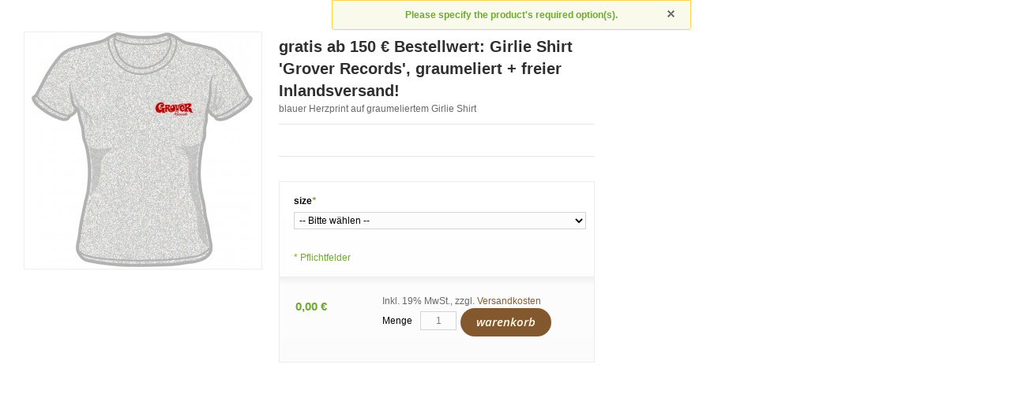

--- FILE ---
content_type: text/html; charset=UTF-8
request_url: http://moskito-mailorder.com/index.php/de/ajax/index/options/product_id/19984/
body_size: 12330
content:
<!DOCTYPE html PUBLIC "-//W3C//DTD XHTML 1.0 Strict//EN" "http://www.w3.org/TR/xhtml1/DTD/xhtml1-strict.dtd">
<html xmlns="http://www.w3.org/1999/xhtml" xml:lang="de" lang="de">
<head>
    <meta http-equiv="Content-Type" content="text/html; charset=utf-8" />
<title>gratis ab 150 € Bestellwert: Girlie Shirt 'Grover Records', graumeliert  + freier Inlandsversand!  - Moskito Mailorder</title>
<meta name="description" content="blauer Herzprint auf graumeliertem Girlie Shirt&lt;br&gt;
erhältlich in Gr. S, M, L, XL, XXL&lt;br&gt;
bitte unten die gewünschte Größe angeben!
&lt;br&gt;
&lt;br&gt;
Pro Bestellung kann nur ein Gratisartikel eingelöst werden wenn der Mindestbestellwert (siehe Artikelübersc" />
<meta name="keywords" content="Moskito Mailorder" />
<meta name="robots" content="INDEX,FOLLOW" />
<link rel="icon" href="http://moskito-mailorder.com/skin/frontend/default/theme175k/favicon.ico" type="image/x-icon" />
<link rel="shortcut icon" href="http://moskito-mailorder.com/skin/frontend/default/theme175k/favicon.ico" type="image/x-icon" />

<script type="text/javascript" src="http://moskito-mailorder.com/skin/frontend/default/theme175k/js/jquery-1.7.min.js"></script>
<script type="text/javascript" src="http://moskito-mailorder.com/skin/frontend/default/theme175k/js/jquery.jscrollpane.min.js"></script>
<script type="text/javascript" src="http://moskito-mailorder.com/skin/frontend/default/theme175k/js/jquery.modal.1.4.1.min.js"></script>
<script type="text/javascript" src="http://moskito-mailorder.com/skin/frontend/default/theme175k/js/jquery.mousewheel.js"></script>
<script type="text/javascript" src="http://moskito-mailorder.com/skin/frontend/default/theme175k/js/mwheelIntent.js"></script>


<script type="text/javascript" src="http://moskito-mailorder.com/skin/frontend/default/theme175k/js/scripts.js"></script>
<script type="text/javascript" src="http://moskito-mailorder.com/skin/frontend/default/theme175k/js/jquery.prettyPhoto.js"></script>
<script type="text/javascript" src="http://moskito-mailorder.com/skin/frontend/default/theme175k/js/jquery.color.js"></script>
<script type="text/javascript" src="http://moskito-mailorder.com/skin/frontend/default/theme175k/js/jqtransform.js"></script>
<script type="text/javascript" src="http://moskito-mailorder.com/skin/frontend/default/theme175k/js/easyTooltip.js"></script>
<script type="text/javascript" src="http://moskito-mailorder.com/skin/frontend/default/theme175k/js/jquery.jcarousel.min.js"></script>
<link href='http://fonts.googleapis.com/css?family=Open+Sans:400,600,700,700italic,600italic,400italic,800,300&subset=latin,cyrillic' rel='stylesheet' type='text/css' />
<link href='http://fonts.googleapis.com/css?family=Cinzel+Decorative:400,700' rel='stylesheet' type='text/css' />
<!--[if lt IE 7]>
<script type="text/javascript">
//<![CDATA[
    var BLANK_URL = 'http://moskito-mailorder.com/js/blank.html';
    var BLANK_IMG = 'http://moskito-mailorder.com/js/spacer.gif';
//]]>
</script>
<![endif]-->
<!--[if lt IE 8]>
<div style=' clear: both; text-align:center; position: relative;'>
 <a href="http://windows.microsoft.com/en-US/internet-explorer/products/ie/home?ocid=ie6_countdown_bannercode"><img src="http://storage.ie6countdown.com/assets/100/images/banners/warning_bar_0000_us.jpg" border="0" height="42" width="820" alt="You are using an outdated browser. For a faster, safer browsing experience, upgrade for free today." /></a>
</div>
<![endif]--> 
<link rel="stylesheet" type="text/css" href="http://moskito-mailorder.com/js/calendar/calendar-win2k-1.css" />
<link rel="stylesheet" type="text/css" href="http://moskito-mailorder.com/skin/frontend/default/theme175k/css/styles.css" media="all" />
<link rel="stylesheet" type="text/css" href="http://moskito-mailorder.com/skin/frontend/base/default/css/widgets.css" media="all" />
<link rel="stylesheet" type="text/css" href="http://moskito-mailorder.com/skin/frontend/default/theme175k/css/prettyPhoto.css" media="all" />
<link rel="stylesheet" type="text/css" href="http://moskito-mailorder.com/skin/frontend/default/theme175k/js/fancybox/jquery.fancybox-1.3.4.css" media="all" />
<link rel="stylesheet" type="text/css" href="http://moskito-mailorder.com/skin/frontend/default/theme175k/css/ecommerceteam/cloud-zoom.css" media="all" />
<link rel="stylesheet" type="text/css" href="http://moskito-mailorder.com/skin/frontend/default/theme175k/css/catalogsale.css" media="all" />
<link rel="stylesheet" type="text/css" href="http://moskito-mailorder.com/skin/frontend/default/theme175k/css/vpager.css" media="all" />
<link rel="stylesheet" type="text/css" href="http://moskito-mailorder.com/skin/frontend/default/theme175k/css/print.css" media="print" />
<script type="text/javascript" src="http://moskito-mailorder.com/js/prototype/prototype.js"></script>
<script type="text/javascript" src="http://moskito-mailorder.com/js/lib/ccard.js"></script>
<script type="text/javascript" src="http://moskito-mailorder.com/js/prototype/validation.js"></script>
<script type="text/javascript" src="http://moskito-mailorder.com/js/scriptaculous/builder.js"></script>
<script type="text/javascript" src="http://moskito-mailorder.com/js/scriptaculous/effects.js"></script>
<script type="text/javascript" src="http://moskito-mailorder.com/js/scriptaculous/dragdrop.js"></script>
<script type="text/javascript" src="http://moskito-mailorder.com/js/scriptaculous/controls.js"></script>
<script type="text/javascript" src="http://moskito-mailorder.com/js/scriptaculous/slider.js"></script>
<script type="text/javascript" src="http://moskito-mailorder.com/js/varien/js.js"></script>
<script type="text/javascript" src="http://moskito-mailorder.com/js/varien/form.js"></script>
<script type="text/javascript" src="http://moskito-mailorder.com/js/varien/menu.js"></script>
<script type="text/javascript" src="http://moskito-mailorder.com/js/mage/translate.js"></script>
<script type="text/javascript" src="http://moskito-mailorder.com/js/mage/cookies.js"></script>
<script type="text/javascript" src="http://moskito-mailorder.com/js/jquery/noconflict.js"></script>
<script type="text/javascript" src="http://moskito-mailorder.com/js/ecommerceteam/cloud-zoom.1.0.2.js"></script>
<script type="text/javascript" src="http://moskito-mailorder.com/js/varien/product.js"></script>
<script type="text/javascript" src="http://moskito-mailorder.com/js/varien/configurable.js"></script>
<script type="text/javascript" src="http://moskito-mailorder.com/js/calendar/calendar.js"></script>
<script type="text/javascript" src="http://moskito-mailorder.com/js/calendar/calendar-setup.js"></script>
<script type="text/javascript" src="http://moskito-mailorder.com/skin/frontend/default/theme175k/js/fancybox/jquery.fancybox-1.3.4.js"></script>
<script type="text/javascript" src="http://moskito-mailorder.com/skin/frontend/default/theme175k/js/fancybox/jquery.easing-1.3.pack.js"></script>
<script type="text/javascript" src="http://moskito-mailorder.com/skin/frontend/default/theme175k/js/fancybox/jquery.mousewheel-3.0.6.pack.js"></script>
<script type="text/javascript" src="http://moskito-mailorder.com/skin/frontend/default/theme175k/js/ajaxwishlist/ajaxwishlist.js"></script>
<script type="text/javascript" src="http://moskito-mailorder.com/skin/frontend/default/theme175k/js/carousel.js"></script>
<script type="text/javascript" src="http://moskito-mailorder.com/skin/frontend/default/theme175k/js/vpager.js"></script>
<!--[if lt IE 8]>
<link rel="stylesheet" type="text/css" href="http://moskito-mailorder.com/skin/frontend/default/theme175k/css/styles-ie.css" media="all" />
<![endif]-->
<!--[if lt IE 7]>
<script type="text/javascript" src="http://moskito-mailorder.com/js/lib/ds-sleight.js"></script>
<script type="text/javascript" src="http://moskito-mailorder.com/skin/frontend/base/default/js/ie6.js"></script>
<![endif]-->

<script type="text/javascript">
//<![CDATA[
Mage.Cookies.path     = '/';
Mage.Cookies.domain   = '.moskito-mailorder.com';
//]]>
</script>

<script type="text/javascript">
//<![CDATA[
optionalZipCountries = ["IE","PA","HK","MO"];
//]]>
</script>
<script type="text/javascript">//<![CDATA[
        var Translator = new Translate({"HTML tags are not allowed":"HTML-Tags sind nicht erlaubt","Please select an option.":"Bitte w\u00e4hlen Sie eine Option.","This is a required field.":"Dies ist ein Pflichtfeld.","Please enter a valid number in this field.":"Bitte geben Sie eine g\u00fcltige Nummer in dieses Feld ein.","The value is not within the specified range.":"Der Wert ist nicht innerhalb des erlaubten Bereichs.","Please use numbers only in this field. Please avoid spaces or other characters such as dots or commas.":"Bitte nur Ziffern in diesem Feld verwenden. Vermeiden Sie Leerzeichen oder andere Zeichen au\u00dfer Punkt oder Komma.","Please use letters only (a-z or A-Z) in this field.":"Bitte nur Buchstaben (a-z oder A-Z) in diesem Feld verwenden.","Please use only letters (a-z), numbers (0-9) or underscore(_) in this field, first character should be a letter.":"Bitte nur Buchstaben (a-z), Ziffern (0-9) oder Unterstriche (_) in diesem Feld verwenden, das erste Zeichen muss ein Buchstabe sein.","Please use only letters (a-z or A-Z) or numbers (0-9) only in this field. No spaces or other characters are allowed.":"Bitte nur Buchstaben (a-z oder A-Z) oder Ziffern (0-9) in diesem Feld verwenden. Leerzeichen oder andere Zeichen sind nicht erlaubt.","Please use only letters (a-z or A-Z) or numbers (0-9) or spaces and # only in this field.":"Bitte nur Buchstaben (a-z oder A-Z), Ziffern (0-9), Leerzeichen oder # f\u00fcr dieses Feld verwenden.","Please enter a valid phone number. For example (123) 456-7890 or 123-456-7890.":"Bitte geben Sie eine g\u00fcltige Telefonnummer ein. Zum Beispiel (123) 456-7890 oder 123-456-7890.","Please enter a valid fax number. For example (123) 456-7890 or 123-456-7890.":"Bitte tragen Sie eine g\u00fcltige Faxnummer ein. Zum Beispiel (123) 456-7890 oder 123-456-7890.","Please enter a valid date.":"Bitte geben Sie ein g\u00fcltiges Datum ein.","Please enter a valid email address. For example johndoe@domain.com.":"Bitte geben Sie eine g\u00fcltige E-Mail Adresse ein. Zum Beispiel johndoe@domain.de.","Please use only visible characters and spaces.":"Bitte nur sichtbare Zeichen verwenden.","Please enter 6 or more characters. Leading or trailing spaces will be ignored.":"Bitte geben Sie 6 oder mehr Zeichen ein. Leerzeichen am Anfang oder Ende der Zeichenkette werden entfernt.","Please enter 7 or more characters. Password should contain both numeric and alphabetic characters.":"Bitte geben Sie 7 oder mehr Zeichen ein. Ein Passwort sollte sowohl aus Ziffern wie aus Buchstaben bestehen.","Please make sure your passwords match.":"Bitte stellen Sie sicher, dass die beiden Passworte identisch sind.","Please enter a valid URL. Protocol is required (http:\/\/, https:\/\/ or ftp:\/\/)":"Bitte geben Sie eine g\u00fcltige URL ein. M\u00f6gliche Protokolle (http:\/\/, https:\/\/ or ftp:\/\/)","Please enter a valid URL. For example http:\/\/www.example.com or www.example.com":"Bitte geben Sie eine g\u00fcltige URL ein. Zum Beispiel http:\/\/www.beispiel.de oder www.beispiel.de","Please enter a valid URL Key. For example \"example-page\", \"example-page.html\" or \"anotherlevel\/example-page\".":"Bitte geben Sie einen g\u00fcltigen URL-Bezeichner ein. Zum Beispiel \"beispiel-seite\", \"beispiel-seite.html\" or \"unterverzeichnis\/beispiel-seite\".","Please enter a valid XML-identifier. For example something_1, block5, id-4.":"Bitte geben Sie einen g\u00fcltigen XML-Identifizierer an. Zum Beispiel irgendetwas_1, block5, id-4.","Please enter a valid social security number. For example 123-45-6789.":"Bitte geben Sie eine g\u00fcltige Sozialversicherungsnummer ein. Zum Beispiel 123-45-6789.","Please enter a valid zip code. For example 90602 or 90602-1234.":"Bitte geben Sie eine g\u00fcltige Postleitzahl ein. Zum Beispiel 21335.","Please enter a valid zip code.":"Bitte geben Sie eine g\u00fcltige Postleitzahl ein.","Please use this date format: dd\/mm\/yyyy. For example 17\/03\/2006 for the 17th of March, 2006.":"Bitte verwenden Sie dieses Datumsformat: tt\/mm\/jjjj. Zum Beispiel 17\/03\/2006 f\u00fcr den 17. M\u00e4rz 2006.","Please enter a valid $ amount. For example $100.00.":"Bitte geben Sie einen g\u00fcltigen Betrag ein. Zum Beispiel 100,00 \u20ac.","Please select one of the above options.":"Bitte w\u00e4hlen Sie eine der oberen Optionen.","Please select one of the options.":"Bitte w\u00e4hlen Sie eine der Optionen.","Please select State\/Province.":"Bitte Land\/Bundesland w\u00e4hlen.","Please enter a number greater than 0 in this field.":"Bitte geben Sie eine Zahl gr\u00f6\u00dfer 0 in dieses Feld ein.","Please enter a number 0 or greater in this field.":"Bitte tragen Sie eine Zahl gr\u00f6\u00dfer\/gleich 0 in dieses Feld ein.","Please enter a valid credit card number.":"Bitte geben Sie eine g\u00fcltige Kreditkartennummer ein.","Credit card number does not match credit card type.":"Kreditkartennummer entspricht nicht Kreditkartentyp.","Card type does not match credit card number.":"Kreditkartenart entspricht nicht der angegeben Kreditkartennummer.","Incorrect credit card expiration date.":"Falsches Kreditkarten Ablaufdatum.","Please enter a valid credit card verification number.":"Bitte tragen Sie eine g\u00fcltige Kreditkarten-Pr\u00fcfnummer ein.","Please use only letters (a-z or A-Z), numbers (0-9) or underscore(_) in this field, first character should be a letter.":"Bitte nur Buchstaben (a-z oder A-Z), Ziffern (0-9) oder Unterstriche (_) in diesem Feld verwenden, das erste Zeichen muss ein Buchstabe sein.","Please input a valid CSS-length. For example 100px or 77pt or 20em or .5ex or 50%.":"Bitte geben Sie eine g\u00fcltige CSS-L\u00e4nge an. Beispielsweise 100px, 77pt, 20em, .5ex oder 50%.","Text length does not satisfy specified text range.":"Text L\u00e4nge entspricht nicht der gesetzten Bereichs.","Please enter a number lower than 100.":"Bitte tragen Sie keine Zahl gr\u00f6\u00dfer\/gleich 100 in dieses Feld ein.","Please select a file":"Bitte w\u00e4hlen Sie eine Datei","Please enter issue number or start date for switch\/solo card type.":"Bitte geben Sie eine Vorgangsnummer oder ein Startdatum switch\/solo Karten an.","Please wait, loading...":"Bitte warten, wird geladen...","This date is a required value.":"Das Datum ist eine ben\u00f6tigte Angabe.","Please enter a valid day (1-%d).":"Bitte geben Sie einen g\u00fcltigen Tag (1-%d) an.","Please enter a valid month (1-12).":"Bitte geben Sie einen g\u00fcltigen Monat (1-12) an.","Please enter a valid year (1900-%d).":"Bitte geben Sie ein g\u00fcltiges Jahr (1900-%d) an.","Please enter a valid full date":"Bitte geben Sie eine vollst\u00e4ndiges, g\u00fcltiges Datum an","Please enter a valid date between %s and %s":"Bitte geben Sie ein g\u00fcltiges Datum zwischen dem %s und %s an","Please enter a valid date equal to or greater than %s":"Bitte geben Sie ein g\u00fcltiges Datum am oder nach dem %s an","Please enter a valid date less than or equal to %s":"Bitte geben Sie ein g\u00fcltiges Datum am oder vor dem %s an","Complete":"Vollst\u00e4ndig","Add Products":"Artikel hinzuf\u00fcgen","Please choose to register or to checkout as a guest":"Bitte registrieren Sie sich, oder gehen Sie als Gast zur Kasse","Your order cannot be completed at this time as there is no shipping methods available for it. Please make necessary changes in your shipping address.":"Ihre Bestellung kann momentan nicht abgeschlossen werden, da keine Versandarten daf\u00fcr verf\u00fcgbar sind.","Please specify payment method.":"Bitte bestimmen Sie die Bezahlmethode.","Your order cannot be completed at this time as there is no payment methods available for it.":"Ihre Bestellung kann momentan nicht abgeschlossen werden, da keine Bezahlmethoden daf\u00fcr verf\u00fcgbar sind."});
        //]]></script><meta property="og:title" content="gratis ab 150 € Bestellwert: Girlie Shirt 'Grover Records', graumeliert  + freier Inlandsversand!"/>
<meta property="og:url" content="http://moskito-mailorder.com/index.php/de/ajax/index/options/product_id/19984/"/>
<meta property="og:type" content="product"/>
<meta property="og:image" content="http://moskito-mailorder.com/media/catalog/product/cache/2/image/9df78eab33525d08d6e5fb8d27136e95/g/s/gs-free-100-grover-heather-grey.jpg"/>
</head>
<body class="page-empty  ajax-index-options catalog-product-view product-free-for-orders-over-150-girlie-shirt-grover-records-heather-grey">
    <div>
        

  <script>
var gaProperty = 'UA-66658916-1';

var disableStr = 'ga-disable-' + gaProperty;
if (document.cookie.indexOf(disableStr + '=true') > -1) {
  window[disableStr] = true;
}

function gaOptout() {
  document.cookie = disableStr + '=true; expires=Thu, 31 Dec 2099 23:59:59 UTC; path=/';
  window[disableStr] = true;
}
</script>

<script>
  (function(i,s,o,g,r,a,m){i['GoogleAnalyticsObject']=r;i[r]=i[r]||function(){
  (i[r].q=i[r].q||[]).push(arguments)},i[r].l=1*new Date();a=s.createElement(o),
  m=s.getElementsByTagName(o)[0];a.async=1;a.src=g;m.parentNode.insertBefore(a,m)
  })(window,document,'script','//www.google-analytics.com/analytics.js','ga');

  
		        ga('create', 'UA-66658916-1', 'auto');
		        ga('send', 'pageview' );
		    


  ga('set', 'anonymizeIp', true);

</script>




                <script type="text/javascript">
    var optionsPrice = new Product.OptionsPrice({"productId":"19984","priceFormat":{"pattern":"%s\u00a0\u20ac","precision":2,"requiredPrecision":2,"decimalSymbol":",","groupSymbol":".","groupLength":3,"integerRequired":1},"includeTax":"false","showIncludeTax":true,"showBothPrices":false,"productPrice":0,"productOldPrice":0,"priceInclTax":0,"priceExclTax":0,"skipCalculate":1,"defaultTax":19,"currentTax":19,"idSuffix":"_clone","oldPlusDisposition":0,"plusDisposition":0,"plusDispositionTax":0,"oldMinusDisposition":0,"minusDisposition":0,"tierPrices":[],"tierPricesInclTax":[]});
</script>

<div class="product-view product-view-fancybox">
  <div class="messege-product">Please specify the product's required option(s).</div>
  <div class="product-essential">
    <form action="http://moskito-mailorder.com/index.php/de/checkout/cart/add/uenc/aHR0cDovL21vc2tpdG8tbWFpbG9yZGVyLmNvbS9pbmRleC5waHAvZGUvYWpheC9pbmRleC9vcHRpb25zL3Byb2R1Y3RfaWQvMTk5ODQvP19fX1NJRD1V/product/19984/" method="post" id="product_addtocart_form" enctype="multipart/form-data">
      <div class="no-display">
        <input type="hidden" name="product" value="19984" />
        <input type="hidden" name="related_product" id="related-products-field" value="" />
      </div>
      <div class="product-shop">
 		<div class="product-img-box">
            
<p class="product-image">
    <img src="http://moskito-mailorder.com/media/catalog/product/cache/2/image/298x/9df78eab33525d08d6e5fb8d27136e95/g/s/gs-free-100-grover-heather-grey.jpg" alt="T-Shirt 'Grover Records' Gr. S - XXL dunkelgrau" title="T-Shirt 'Grover Records' Gr. S - XXL dunkelgrau" /></p>

        </div>
	        <div class="fancy-right">
	          <div class="product-name">
	            <h1>gratis ab 150 € Bestellwert: Girlie Shirt 'Grover Records', graumeliert  + freier Inlandsversand!</h1>
	          </div>
	            <div class="std">blauer Herzprint auf graumeliertem Girlie Shirt</div>
	          <div class="share bordercolor">
	            <!-- AddThis Button BEGIN -->
	            <div class="addthis_toolbox addthis_default_style "> <a class="addthis_button_facebook_like" fb:like:layout="button_count"></a> <a class="addthis_button_tweet"></a> <a class="addthis_button_google_plusone" g:plusone:size="medium"></a> <a class="addthis_counter addthis_pill_style"></a> </div>
	            <script type="text/javascript" src="http://s7.addthis.com/js/250/addthis_widget.js#pubid=ra-4f419f410efe76d3"></script>
	          </div>
              <div class="clear"></div>
	        




            <div class="clear"></div>
	        	        	        <div class="product-options" id="product-options-wrapper">
    <script type="text/javascript">
//<![CDATA[
var DateOption = Class.create({

    getDaysInMonth: function(month, year)
    {
        var curDate = new Date();
        if (!month) {
            month = curDate.getMonth();
        }
        if (2 == month && !year) { // leap year assumption for unknown year
            return 29;
        }
        if (!year) {
            year = curDate.getFullYear();
        }
        return 32 - new Date(year, month - 1, 32).getDate();
    },

    reloadMonth: function(event)
    {
        var selectEl = event.findElement();
        var idParts = selectEl.id.split("_");
        if (idParts.length != 3) {
            return false;
        }
        var optionIdPrefix = idParts[0] + "_" + idParts[1];
        var month = parseInt($(optionIdPrefix + "_month").value);
        var year = parseInt($(optionIdPrefix + "_year").value);
        var dayEl = $(optionIdPrefix + "_day");

        var days = this.getDaysInMonth(month, year);

        //remove days
        for (var i = dayEl.options.length - 1; i >= 0; i--) {
            if (dayEl.options[i].value > days) {
                dayEl.remove(dayEl.options[i].index);
            }
        }

        // add days
        var lastDay = parseInt(dayEl.options[dayEl.options.length-1].value);
        for (i = lastDay + 1; i <= days; i++) {
            this.addOption(dayEl, i, i);
        }
    },

    addOption: function(select, text, value)
    {
        var option = document.createElement('OPTION');
        option.value = value;
        option.text = text;

        if (select.options.add) {
            select.options.add(option);
        } else {
            select.appendChild(option);
        }
    }
});
dateOption = new DateOption();
//]]>
</script>

    <script type="text/javascript">
    //<![CDATA[
    var optionFileUpload = {
        productForm : $('product_addtocart_form'),
        formAction : '',
        formElements : {},
        upload : function(element){
            this.formElements = this.productForm.select('input', 'select', 'textarea', 'button');
            this.removeRequire(element.readAttribute('id').sub('option_', ''));

            template = '<iframe id="upload_target" name="upload_target" style="width:0; height:0; border:0;"><\/iframe>';

            Element.insert($('option_'+element.readAttribute('id').sub('option_', '')+'_uploaded_file'), {after: template});

            this.formAction = this.productForm.action;

            var baseUrl = 'http://moskito-mailorder.com/index.php/de/ajax/product/upload/';
            var urlExt = 'option_id/'+element.readAttribute('id').sub('option_', '');

            this.productForm.action = parseSidUrl(baseUrl, urlExt);
            this.productForm.target = 'upload_target';
            this.productForm.submit();
            this.productForm.target = '';
            this.productForm.action = this.formAction;
        },
        removeRequire : function(skipElementId){
            for(var i=0; i<this.formElements.length; i++){
                if (this.formElements[i].readAttribute('id') != 'option_'+skipElementId+'_file' && this.formElements[i].type != 'button') {
                    this.formElements[i].disabled='disabled';
                }
            }
        },
        addRequire : function(skipElementId){
            for(var i=0; i<this.formElements.length; i++){
                if (this.formElements[i].readAttribute('name') != 'options_'+skipElementId+'_file' && this.formElements[i].type != 'button') {
                    this.formElements[i].disabled='';
                }
            }
        },
        uploadCallback : function(data){
            this.addRequire(data.optionId);
            $('upload_target').remove();

            if (data.error) {

            } else {
                $('option_'+data.optionId+'_uploaded_file').value = data.fileName;
                $('option_'+data.optionId+'_file').value = '';
                $('option_'+data.optionId+'_file').hide();
                $('option_'+data.optionId+'').hide();
                template = '<div id="option_'+data.optionId+'_file_box"><a href="#"><img src="var/options/'+data.fileName+'" alt=""><\/a><a href="#" onclick="optionFileUpload.removeFile('+data.optionId+')" title="Remove file" \/>Remove file<\/a>';

                Element.insert($('option_'+data.optionId+'_uploaded_file'), {after: template});
            }
        },
        removeFile : function(optionId)
        {
            $('option_'+optionId+'_uploaded_file').value= '';
            $('option_'+optionId+'_file').show();
            $('option_'+optionId+'').show();

            $('option_'+optionId+'_file_box').remove();
        }
    }
    var optionTextCounter = {
        count : function(field,cntfield,maxlimit){
            if (field.value.length > maxlimit){
                field.value = field.value.substring(0, maxlimit);
            } else {
                cntfield.innerHTML = maxlimit - field.value.length;
            }
        }
    }

    Product.Options = Class.create();
    Product.Options.prototype = {
        initialize : function(config) {
            this.config = config;
            this.reloadPrice();
            document.observe("dom:loaded", this.reloadPrice.bind(this));
        },
        reloadPrice : function() {
            var config = this.config;
            var skipIds = [];
            $$('body .product-custom-option').each(function(element){
                var optionId = 0;
                element.name.sub(/[0-9]+/, function(match){
                    optionId = parseInt(match[0], 10);
                });
                if (config[optionId]) {
                    var configOptions = config[optionId];
                    var curConfig = {price: 0};
                    if (element.type == 'checkbox' || element.type == 'radio') {
                        if (element.checked) {
                            if (typeof configOptions[element.getValue()] != 'undefined') {
                                curConfig = configOptions[element.getValue()];
                            }
                        }
                    } else if(element.hasClassName('datetime-picker') && !skipIds.include(optionId)) {
                        dateSelected = true;
                        $$('.product-custom-option[id^="options_' + optionId + '"]').each(function(dt){
                            if (dt.getValue() == '') {
                                dateSelected = false;
                            }
                        });
                        if (dateSelected) {
                            curConfig = configOptions;
                            skipIds[optionId] = optionId;
                        }
                    } else if(element.type == 'select-one' || element.type == 'select-multiple') {
                        if ('options' in element) {
                            $A(element.options).each(function(selectOption){
                                if ('selected' in selectOption && selectOption.selected) {
                                    if (typeof(configOptions[selectOption.value]) != 'undefined') {
                                        curConfig = configOptions[selectOption.value];
                                    }
                                }
                            });
                        }
                    } else {
                        if (element.getValue().strip() != '') {
                            curConfig = configOptions;
                        }
                    }
                    if(element.type == 'select-multiple' && ('options' in element)) {
                        $A(element.options).each(function(selectOption) {
                            if (('selected' in selectOption) && typeof(configOptions[selectOption.value]) != 'undefined') {
                                if (selectOption.selected) {
                                    curConfig = configOptions[selectOption.value];
                                } else {
                                    curConfig = {price: 0};
                                }
                                optionsPrice.addCustomPrices(optionId + '-' + selectOption.value, curConfig);
                                optionsPrice.reload();
                            }
                        });
                    } else {
                        optionsPrice.addCustomPrices(element.id || optionId, curConfig);
                        optionsPrice.reload();
                    }
                }
            });
        }
    }
    function validateOptionsCallback(elmId, result) {
        var container = $(elmId).up('ul.options-list');
        if (result == 'failed') {
            container.removeClassName('validation-passed');
            container.addClassName('validation-failed');
        } else {
            container.removeClassName('validation-failed');
            container.addClassName('validation-passed');
        }
    }
    var opConfig = new Product.Options({"1106":{"5266":{"price":0,"oldPrice":0,"priceValue":"0.0000","type":"fixed","excludeTax":0,"includeTax":0},"5267":{"price":0,"oldPrice":0,"priceValue":"0.0000","type":"fixed","excludeTax":0,"includeTax":0},"5268":{"price":0,"oldPrice":0,"priceValue":"0.0000","type":"fixed","excludeTax":0,"includeTax":0},"5269":{"price":0,"oldPrice":0,"priceValue":"0.0000","type":"fixed","excludeTax":0,"includeTax":0},"5270":{"price":0,"oldPrice":0,"priceValue":"0.0000","type":"fixed","excludeTax":0,"includeTax":0}}});
    //]]>
    </script>
    <dl>
            
<dt><label class="required"><em>*</em>size</label></dt>
<dd class="last">
    <div class="input-box">
        <select name="options[1106]" id="select_1106" class=" required-entry product-custom-option" title=""  onchange="opConfig.reloadPrice()"><option value="" >-- Bitte wählen --</option><option value="5266"  price="0" >S </option><option value="5267"  price="0" >M </option><option value="5268"  price="0" >L </option><option value="5269"  price="0" >XL </option><option value="5270"  price="0" >XXL </option></select>                                </div>
</dd>
        </dl>

<script type="text/javascript">
//<![CDATA[
enUS = {"m":{"wide":["January","February","March","April","May","June","July","August","September","October","November","December"],"abbr":["Jan","Feb","Mar","Apr","May","Jun","Jul","Aug","Sep","Oct","Nov","Dec"]}}; // en_US locale reference
Calendar._DN = ["Sonntag","Montag","Dienstag","Mittwoch","Donnerstag","Freitag","Samstag"]; // full day names
Calendar._SDN = ["So.","Mo.","Di.","Mi.","Do.","Fr.","Sa."]; // short day names
Calendar._FD = 1; // First day of the week. "0" means display Sunday first, "1" means display Monday first, etc.
Calendar._MN = ["Januar","Februar","M\u00e4rz","April","Mai","Juni","Juli","August","September","Oktober","November","Dezember"]; // full month names
Calendar._SMN = ["Jan","Feb","M\u00e4r","Apr","Mai","Jun","Jul","Aug","Sep","Okt","Nov","Dez"]; // short month names
Calendar._am = "vorm."; // am/pm
Calendar._pm = "nachm.";

// tooltips
Calendar._TT = {};
Calendar._TT["INFO"] = "Über den Kalender";

Calendar._TT["ABOUT"] =
"DHTML Datum/Zeit Wähler\n" +
"(c) dynarch.com 2002-2005 / Author: Mihai Bazon\n" +
"Die aktuellste Version erhalten Sie hier: http://www.dynarch.com/projects/calendar/\n" +
"Veröffentlicht unter der GNU LGPL. Details erfahren Sie hier: http://gnu.org/licenses/lgpl.html." +
"\n\n" +
"Datum Auswahl:\n" +
"- Verwenden Sie die \xab, \xbb Buttons um das Jahr auszuwälen\n" +
"- Verwenden Sie " + String.fromCharCode(0x2039) + ", " + String.fromCharCode(0x203a) + " Buttons um den Monat auszuwählen\n" +
"- Halten Sie für eine schnellere Auswahl den Maus-Button auf jeden der oberen Buttons.";
Calendar._TT["ABOUT_TIME"] = "\n\n" +
"Zeit-Auswahl:\n" +
"- Klicken Sie auf die gewünschten Zeiträume um diese auszuwählen\n" +
"- oder Shift-Mausklick um die Auswahl zu verklinern\n" +
"- oder Mausklick und ziehen für eine schnellere Auswahl.";

Calendar._TT["PREV_YEAR"] = "Vorheriger Jahr (Für Menü gedrückt halten)";
Calendar._TT["PREV_MONTH"] = "Vorheriger Monat (Für Menü gedrückt halten)";
Calendar._TT["GO_TODAY"] = "zu Heute";
Calendar._TT["NEXT_MONTH"] = "Nächster Monat (Für Menü gedrückt halten)";
Calendar._TT["NEXT_YEAR"] = "Nächstes Jahr (Für Menü gedrückt halten)";
Calendar._TT["SEL_DATE"] = "Datum auswählen";
Calendar._TT["DRAG_TO_MOVE"] = "Ziehen, um zu bewegen";
Calendar._TT["PART_TODAY"] = ' (' + "Heute" + ')';

// the following is to inform that "%s" is to be the first day of week
Calendar._TT["DAY_FIRST"] = "%s als erster Tag";

// This may be locale-dependent. It specifies the week-end days, as an array
// of comma-separated numbers. The numbers are from 0 to 6: 0 means Sunday, 1
// means Monday, etc.
Calendar._TT["WEEKEND"] = "0,6";

Calendar._TT["CLOSE"] = "Schließen";
Calendar._TT["TODAY"] = "Heute";
Calendar._TT["TIME_PART"] = "Drücken Sie Shift(Großschreibung), klicken oder ziehen Sie um den Wert zu verändern";

// date formats
Calendar._TT["DEF_DATE_FORMAT"] = "%d.%m.%Y";
Calendar._TT["TT_DATE_FORMAT"] = "%e. %B %Y";

Calendar._TT["WK"] = "Woche";
Calendar._TT["TIME"] = "Zeit:";
//]]>
</script>
            <p class="required">* Pflichtfelder</p>
    </div>
<script type="text/javascript">decorateGeneric($$('#product-options-wrapper dl'), ['last']);</script>
<div class="product-options-bottom">
    
    <div class="add-to-cart">
    
    <div class="price-box">
                                                            <span class="regular-price" id="product-price-19984">
                                            <span class="price">0,00 €</span>                                    </span>
                        
        </div>
                        <span class="tax-details">Inkl. 19% MwSt.<span class="tax-separator">, </span><span class="shipping-cost-details">zzgl. <a href="http://moskito-mailorder.com/index.php/de/lieferung">Versandkosten</a></span>
                <div class="baseprice-box">
	<span class="baseprice-label-19984"></span>
</div>                <label for="qty">Menge</label>
        <input type="text" name="qty" id="qty" maxlength="12" value="1" title="Menge" class="input-text qty" />
                <button type="button" title="Warenkorb" class="button btn-cart" onclick="productAddToCartForm.submit(this)"><span><span>Warenkorb</span></span></button>
        <span id='ajax_loader' style='display:none'><img src='http://moskito-mailorder.com/skin/frontend/default/theme175k/images/opc-ajax-loader.gif'/></span>
        
            </div>
 <script type="text/javascript">
    //<![CDATA[
        var productAddToCartForm = new VarienForm('product_addtocart_form');
    	productAddToCartForm.submit = function(button, url) {
		if (this.validator.validate()) {
			var form = this.form;
			var oldUrl = form.action;
			if (url) {
				form.action = url;
			}
			var e = null;
			// Start of our new ajax code
			if (!url) {
				url = jQuery('#product_addtocart_form').attr('action');
			}
			url = url.replace("checkout/cart","ajax/index"); // New Code
			var data = jQuery('#product_addtocart_form').serialize();
			data += '&isAjax=1';
			jQuery('#ajax_loader').show();
			try {
				jQuery.ajax( {
					url : url,
					dataType : 'json',
					type : 'post',
					data : data,
					success : function(data) {
						jQuery('#ajax_loader').hide();
						if(data.status == 'ERROR'){
							jQuery('body').append('<div class="alert"></div>');
						jQuery('.alert').slideDown(400);
								jQuery('.alert').html(data.message).append('<button></button>');
				jQuery('button').click(function () {
                jQuery('.alert').slideUp(400);
                 });	
					jQuery('.alert').slideDown('400',function(){
									 	setTimeout(function(){
											jQuery('.alert').slideUp('400',function(){jQuery(this).slideUp(400)});
										},7000)
									 });

						}else{
													jQuery('.alert').html(data.message).append('<button></button>');
						jQuery('.alert').slideDown(400);
				jQuery('.alert').html(data.message).append('<button></button>');
				jQuery('button').click(function () {
                jQuery('.alert').slideUp(400);
                 });	
					jQuery('.alert').slideDown('400',function(){
									 	setTimeout(function(){
											jQuery('.alert').slideUp('400',function(){jQuery(this).slideUp(400)});
										},7000)
									 });

	                        if(jQuery('.block-cart')){
	                            jQuery('.block-cart').replaceWith(data.sidebar);
	                        }
	                        if(jQuery('.header .links')){
	                            jQuery('.header .links').replaceWith(data.toplink);
	                        }
										if(jQuery('.block-cart-header')){
	            jQuery('.block-cart-header').replaceWith(data.sidebar_header);
	        }
						}
					}
				});
			} catch (e) {
			}
			// End of our new ajax code
			this.form.action = oldUrl;
			if (e) {
				throw e;
			}
		}
	}.bind(productAddToCartForm);
    productAddToCartForm.submitLight = function(button, url){
            if(this.validator) {
                var nv = Validation.methods;
                delete Validation.methods['required-entry'];
                delete Validation.methods['validate-one-required'];
                delete Validation.methods['validate-one-required-by-name'];
                if (this.validator.validate()) {
                    if (url) {
                        this.form.action = url;
                    }
                    this.form.submit();
                }
                Object.extend(Validation.methods, nv);
            }
        }.bind(productAddToCartForm);
    //]]>
    </script></div>
	        	        	        	        	        <div class="clearer"></div>
        </div>
        </div>
        <div class="clear"></div>
      <!--      <div class="video">


	<p><span>Video review of:</span> Lorem ipsum dolor sit amet conse ctetur adipisicing elit</p>

<iframe width="630" height="300" src="http://www.youtube.com/embed/t4H_Zoh7G5A" frameborder="0" allowfullscreen></iframe>
        </div>-->
    </form>
    <script type="text/javascript">
    //<![CDATA[
        var productAddToCartForm = new VarienForm('product_addtocart_form');
    	productAddToCartForm.submit = function(button, url) {
		if (this.validator.validate()) {
			var form = this.form;
			var oldUrl = form.action;
			if (url) {
				form.action = url;
			}
			var e = null;
			// Start of our new ajax code
			if (!url) {
				url = jQuery('#product_addtocart_form').attr('action');
			}
			url = url.replace("checkout/cart","ajax/index"); // New Code
			var data = jQuery('#product_addtocart_form').serialize();
			data += '&isAjax=1';
			jQuery('#ajax_loader').show();
			try {
				jQuery.ajax( {
					url : url,
					dataType : 'json',
					type : 'post',
					data : data,
					success : function(data) {
						jQuery('#ajax_loader').hide();
						parent.setAjaxData(data,true);
                        
						jQuery('body').append('<div class="alert"></div>');
						jQuery('.alert').slideDown(400);
						jQuery('.alert').html(data.message).append('<button></button>');
				jQuery('button').click(function () {
                jQuery('.alert').slideUp(400); });	
					jQuery('.alert').slideDown('400',function(){
						setTimeout(function(){
							jQuery('.alert').slideUp('400',function(){jQuery(this).slideUp(400)});},7000)
						});
	
					}
				});
			} catch (e) {
			}
			// End of our new ajax code
			this.form.action = oldUrl;
			
			if (e) {
				throw e;
			}
		}
	}.bind(productAddToCartForm);
    productAddToCartForm.submitLight = function(button, url){
            if(this.validator) {
                var nv = Validation.methods;
                delete Validation.methods['required-entry'];
                delete Validation.methods['validate-one-required'];
                delete Validation.methods['validate-one-required-by-name'];
                if (this.validator.validate()) {
                    if (url) {
                        this.form.action = url;
                    }
                    this.form.submit();
                }
                Object.extend(Validation.methods, nv);
            }
        }.bind(productAddToCartForm);
    //]]>
    </script>
    <script>
	jQuery(document).ready(function(){
	  if(jQuery(".product-options").is(":visible")){
	  jQuery(".product-view").parent().find(".messege-product").addClass('none-messege'); }
	  jQuery('button').click(function () {
	  jQuery('.messege-product').slideUp(400);});	
	  jQuery('.messege-product').find(function(){
		 setTimeout(function(){	
			jQuery('.messege-product').slideUp('400',function(){
				jQuery(this).slideUp(400)});},7000)
		 });
	});
	jQuery('.messege-product').append('<button></button>');
</script>
  </div>
</div>
                    </div>
</body>
</html>


--- FILE ---
content_type: text/javascript
request_url: http://moskito-mailorder.com/skin/frontend/default/theme175k/js/scripts.js
body_size: 7879
content:
/*********************************************************************************************************** Select jQuery *********************************************************************/
jQuery(document).ready(function(){
		jQuery(function(){
	    jQuery('.form-language, .header .block-currency, .toolbar .sort-by, .toolbar .limiter, .block-order-return .return-select').jqTransform({imgPath:'<?php echo $this->getSkinUrl("images/") ?>'});
		});
		
	
/*************************************************************************************************************scroll-pane *********************************************************************/

	jQuery(document).ready(function(){
		jQuery('.scroll-pane').jScrollPane({
	    showArrows:true,
	    maintainPosition			: true,
		stickToBottom				: true,
		stickToRight				: true,
		clickOnTrack				: true,
		autoReinitialise			: true,
		autoReinitialiseDelay		: 500,
		verticalDragMinHeight		: 0,
		verticalDragMaxHeight		: 99999,
		horizontalDragMinWidth		: 0,
		horizontalDragMaxWidth		: 99999,
		contentWidth				: undefined,
		animateScroll				: true,
		animateDuration				: 300,
		animateEase					: 'linear',
		hijackInternalLinks			: true,
		verticalGutter				: 4,
		horizontalGutter			: 4,
		mouseWheelSpeed				: 0,
		arrowButtonSpeed			: 0,
		arrowRepeatFreq				: 50,
		arrowScrollOnHover			: false,
		trackClickSpeed				: 0,
		trackClickRepeatFreq		: 70,
		verticalArrowPositions		: 'split',
		horizontalArrowPositions	: 'split',
		enableKeyboardNavigation	: true,
		hideFocus					: false,
		keyboardSpeed				: 0,
		initialDelay                : 300,        // Delay before starting repeating
		speed						: 30,		// Default speed when others falsey
		scrollPagePercent			: .10		// Percent of visible area scrolled when pageUp/Down or track area pressed
								  
			 });
		});
	
/***********************************************/
		  jQuery('.block-cart-header .cart-content').hide();
			jQuery('.block-cart-header  .amount-2 a, .block-cart-header .cart-content').hover(function(){
				jQuery('.block-cart-header .cart-content').stop(true, true).slideDown(400);
			},function(){
				jQuery('.block-cart-header .cart-content').stop(true, true).delay(400).slideUp(300);
			}); 

jQuery(document).ready(function(){
  jQuery('#nav li').hover(
	function(){
		jQuery(this).addClass("hover");
	},
	function(){
		jQuery(this).removeClass("hover");
	}
  );  
  jQuery('#nav ul').each(function(){
	  jQuery(this).parent().addClass('items');
  });  
  var is_playing = false;  
  jQuery('#nav > li, #nav > li > ul > li').not('.active').each(function(){												   
	  jQuery(this).on("mouseenter mouseleave", function(){														
		 if(jQuery(this).hasClass('items')){
			 var counter = 30;
			 function slide_check(this_button){		
				 if(counter > 0){
					 if(this_button.hasClass('hover')){
						 if(is_playing == false){
						 	is_playing = true;							
							this_button.children('ul').slideDown('slow', function(){is_playing = false});
							counter = counter - 10;
						 }
					 } else{
						 	if(is_playing == false){
								is_playing = true;
								this_button.children('ul').slideUp('normal', function(){is_playing = false});
							 }
						 }
					counter--;
					setTimeout(function(){slide_check(this_button)}, 200);
				 }				 
			  }
			  slide_check(jQuery(this));		  
		  }		  
	  });	  
  });
});				
	
	jQuery(".contact-main").addClass("d-none");
	var p1=false;
	var p2=false;
	jQuery(".btn-contact").click(function(){
		 if (!p1) {
		  jQuery(this).parent(".contact-main").addClass("show");
		  jQuery(this).parent(".contact-main").removeClass("d-none");
		  p1=true;
		 } else {
		  jQuery(this).parent(".contact-main").removeClass("show");
		  p1=false;
		  p2=false;
		 }
		 if (p2) {
		  jQuery(this).parent(".contact-main").next().removeClass("show");
		 }
	});
	
/***********************************************/
jQuery(".btn-log").click(function(){
 if (!p2) {
  jQuery(this).parent(".account-login-home").addClass("show");
  p2=true;
 } else {
  jQuery(this).parent(".account-login-home").removeClass("show");
  p1=false;
  p2=false;
 }
  if (p2) {
  jQuery(this).parent(".logout-class").removeClass("show");
  p2=true;
 } else {
 }
});

/***********************************************/
jQuery(document).click(function(event) {
	if (p1 || p2) {
		if (jQuery(event.target).closest(".contact-main").length || jQuery(event.target).closest(".account-login-home").length) return;
  		jQuery(".contact-main").removeClass("show");
		jQuery(".account-login-home").removeClass("show");
		p1=false;
		p2=false;
		event.stopPropagation();
	}
});



/***********************************************/
jQuery(".contact-btn li ").hover(
  function(){
    jQuery(this).find("#FME-contact-form").stop(true, true).animate({right:'0px'},'slow')
  },
  function() {
    jQuery(this).find("#FME-contact-form").stop(true, true).animate({right:'-145px'},'slow')
  });
		
    	jQuery('#cart-sidebar li').last().addClass('last');
		jQuery('.itemMenuName.level2').last().addClass('last');
		jQuery('#checkout-progress-state li').eq(1).addClass('two');
		jQuery('#checkout-progress-state li').eq(2).addClass('tree');
		jQuery('#checkout-progress-state li').eq(3).addClass('four');
		
		jQuery('.ratings').next().addClass('left');
	
       
		    jQuery(document).ready(function(){
       jQuery("a[data-gal^='prettyPhoto']").prettyPhoto({
  animationSpeed:'slow',theme:'facebook',slideshow:12000, autoplay_slideshow: true, width:500,height:500, opacity:0.3, padding:60
        });
    });

});


/*************************************************************************************************************related coroucel**********************************************************************/
jQuery(document).ready(function() {
jQuery('.up-sell-carousel').jcarousel({
	vertical: false,
	visible:3,
	scroll: 1
});
});

/*************************************************************************************************************back-top*****************************************************************************/
jQuery(function () {
 jQuery(window).scroll(function () {
  if (jQuery(this).scrollTop() > 100) {
   jQuery('#back-top').fadeIn();
  } else {
   jQuery('#back-top').fadeOut();
  }
 });

 // scroll body to 0px on click
 jQuery('#back-top a').click(function () {
  jQuery('body,html').stop(false, false).animate({
   scrollTop: 0
  }, 800);
  return false;
 });
});

/***************************************************************************************************** Magento class **************************************************************************/
jQuery(document).ready(function() {  
  jQuery('.sidebar .block').last().addClass('last_block');
  jQuery('.sidebar .block').first().addClass('first');
  jQuery('.box-up-sell li').eq(2).addClass('last');
  jQuery('#custommenu .wp-custom-menu-popup').last().addClass('last');
   jQuery('.product-collateral #customer-reviews dl dd').last().addClass('last');
  jQuery('.product-view .product-img-box .more-views li:nth-child(4)').last().addClass('item-4');
  if(jQuery(".my-account .page-title, .tag-list-index .page-title, .tag-product-list .page-title, .sendfriend-product-send .page-title").length){jQuery('.sidebar').addClass('sidebar-indent'); };
   
});



function setNoteCookie()
{
    var date = new Date();
    var time = date.getTime();
    // 30 Tage
    var expire = time + 2592000000;
    date.setTime(expire);
    var expireDate = date.toUTCString();
    document.cookie = 'cookie-note = set;expires=' + expireDate;
    document.getElementById('cookie-notification').style.display = 'none';
}
